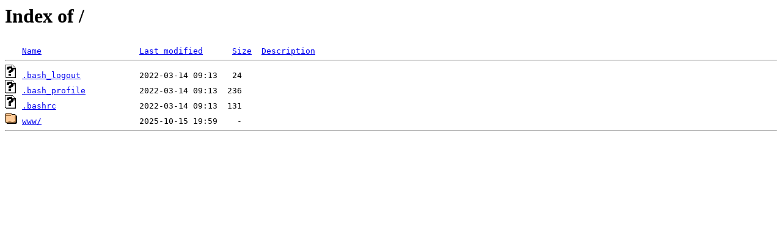

--- FILE ---
content_type: text/html;charset=ISO-8859-1
request_url: http://compas-market.fr/
body_size: 383
content:
<!DOCTYPE HTML PUBLIC "-//W3C//DTD HTML 3.2 Final//EN">
<html>
 <head>
  <title>Index of /</title>
 </head>
 <body>
<h1>Index of /</h1>
<pre><img src="/__ovh_icons/blank.gif" alt="Icon "> <a href="?C=N;O=D">Name</a>                    <a href="?C=M;O=A">Last modified</a>      <a href="?C=S;O=A">Size</a>  <a href="?C=D;O=A">Description</a><hr><img src="/__ovh_icons/unknown.gif" alt="[   ]"> <a href=".bash_logout">.bash_logout</a>            2022-03-14 09:13   24   
<img src="/__ovh_icons/unknown.gif" alt="[   ]"> <a href=".bash_profile">.bash_profile</a>           2022-03-14 09:13  236   
<img src="/__ovh_icons/unknown.gif" alt="[   ]"> <a href=".bashrc">.bashrc</a>                 2022-03-14 09:13  131   
<img src="/__ovh_icons/folder.gif" alt="[DIR]"> <a href="www/">www/</a>                    2025-10-15 19:59    -   
<hr></pre>
</body></html>
